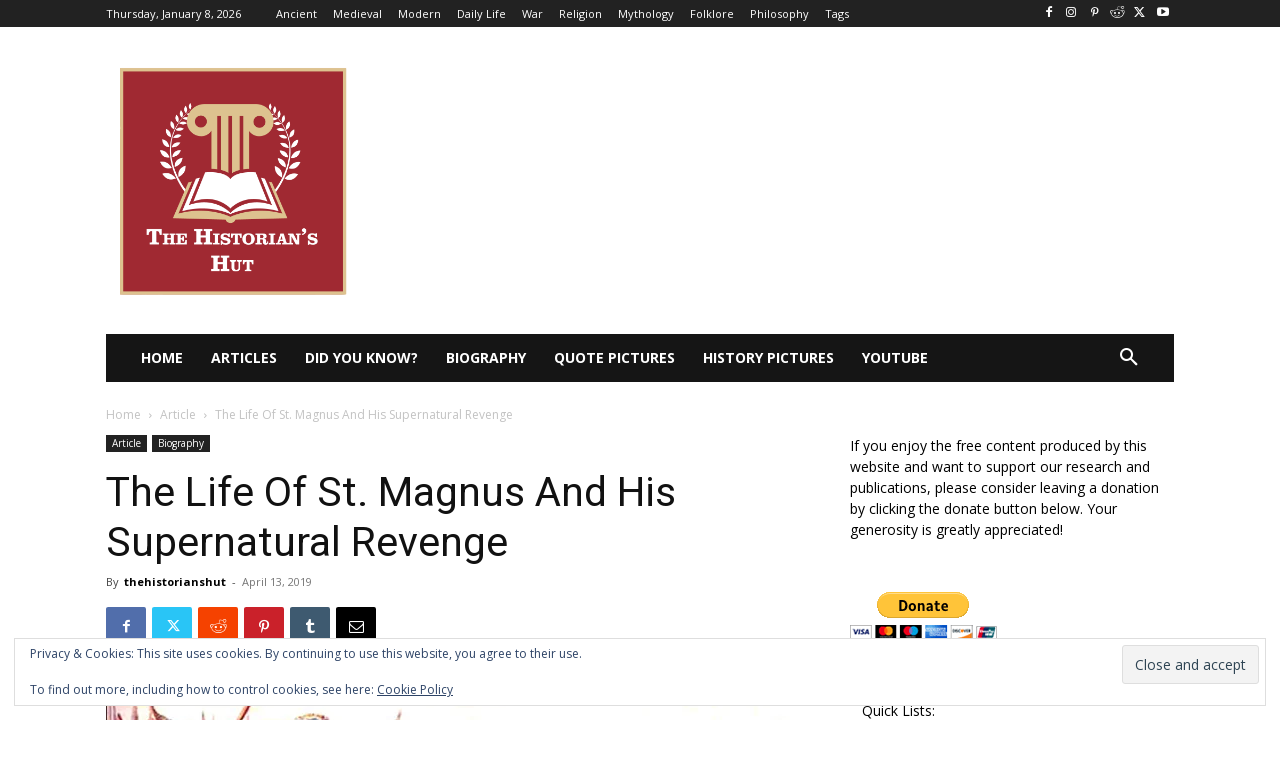

--- FILE ---
content_type: text/html; charset=utf-8
request_url: https://www.google.com/recaptcha/api2/aframe
body_size: 269
content:
<!DOCTYPE HTML><html><head><meta http-equiv="content-type" content="text/html; charset=UTF-8"></head><body><script nonce="wf0DL03D_3mzZBoJUvkYnQ">/** Anti-fraud and anti-abuse applications only. See google.com/recaptcha */ try{var clients={'sodar':'https://pagead2.googlesyndication.com/pagead/sodar?'};window.addEventListener("message",function(a){try{if(a.source===window.parent){var b=JSON.parse(a.data);var c=clients[b['id']];if(c){var d=document.createElement('img');d.src=c+b['params']+'&rc='+(localStorage.getItem("rc::a")?sessionStorage.getItem("rc::b"):"");window.document.body.appendChild(d);sessionStorage.setItem("rc::e",parseInt(sessionStorage.getItem("rc::e")||0)+1);localStorage.setItem("rc::h",'1768930461643');}}}catch(b){}});window.parent.postMessage("_grecaptcha_ready", "*");}catch(b){}</script></body></html>